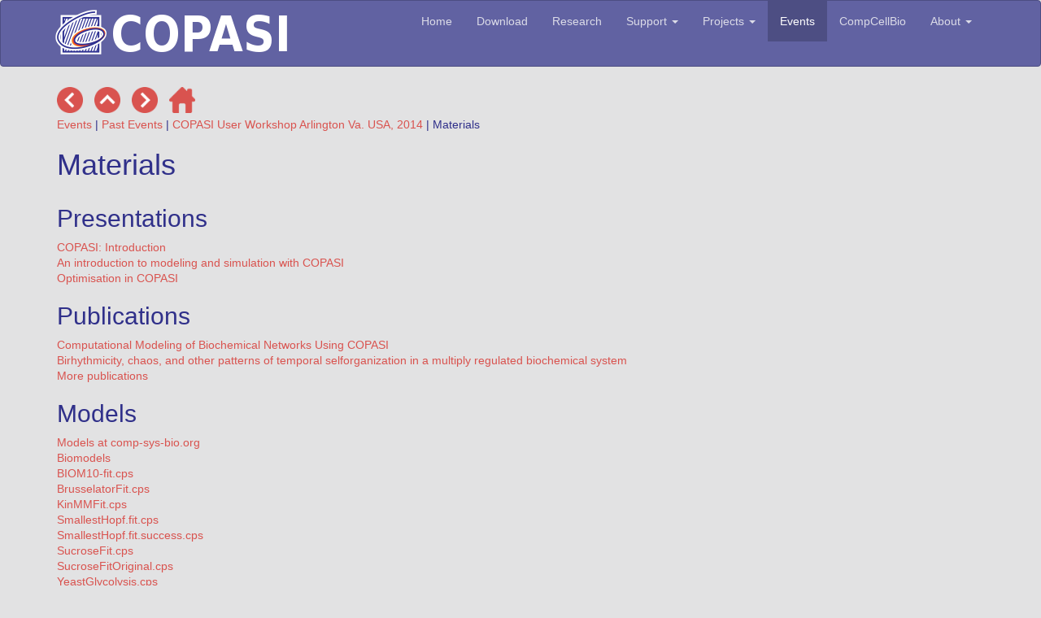

--- FILE ---
content_type: text/html; charset=utf-8
request_url: https://copasi.org/Events/Past_Events/COPASI_User_Workshop_VBI_2014/Materials/
body_size: 2788
content:

  
  
  
    
      
    
      
  



<!DOCTYPE html>
<html>
  <head>
    <meta charset="utf-8">
    <meta http-equiv="Content-Type" content="text/html">
    <meta http-equiv="X-UA-Compatible" content="IE=edge">
    <meta name="viewport" content="width=device-width, initial-scale=1">

    <meta name="description" content="COPASI is a software application for simulation and analysis of biochemical networks and their dynamics.">
    <meta name="keywords" content="Modeling, Simulation, Biochemical Networks, Biochemical Pathways, Systems Biology, Time Course, Steady state, Optimization, Parameter Fitting, Software">

    <!-- Favicon and touch icons -->
    <link rel="shortcut icon" href="/images/ico/favicon.ico">
    <link rel="apple-touch-icon-precomposed" sizes="144x144" href="/images/ico/apple-touch-icon-144-precomposed.png">
    <link rel="apple-touch-icon-precomposed" sizes="114x114" href="/images/ico/apple-touch-icon-114-precomposed.png">
    <link rel="apple-touch-icon-precomposed" sizes="72x72" href="/images/ico/apple-touch-icon-72-precomposed.png">
    <link rel="apple-touch-icon-precomposed" href="/images/ico/apple-touch-icon-57-precomposed.png">
    
    <link rel="stylesheet" type="text/css" href="/stylesheets/bootstrap-3.3.4/css/COPASI-bootstrap.css">

    <script src="/javascripts/jquery-3.6.4/jquery-3.6.4.min.js"></script>
    <script src="/javascripts/DataTables-1.10.7/jquery.dataTables.js"></script>
    <script src="/stylesheets/bootstrap-3.3.4/js/bootstrap.js"></script>
    <script src="/javascripts/email.js"></script>

    <title>COPASI: Events/Past Events/COPASI User Workshop VBI 2014/Materials</title>



    <!-- HTML5 shim and Respond.js for IE8 support of HTML5 elements and media queries -->
    <!-- WARNING: Respond.js doesn't work if you view the page via file:// -->
    <!--[if lt IE 9]>
      <script src="https://oss.maxcdn.com/html5shiv/3.7.2/html5shiv.min.js"></script>
      <script src="https://oss.maxcdn.com/respond/1.4.2/respond.min.js"></script>
    <![endif]-->
  </head>


  <!-- Google tag (gtag.js) -->
  <script async src="https://www.googletagmanager.com/gtag/js?id=G-TV6FMSPSS6"></script>
  <script>
    window.dataLayer = window.dataLayer || [];
    function gtag(){dataLayer.push(arguments);}
    gtag('js', new Date());

    gtag('config', 'G-TV6FMSPSS6');
  </script>


<body>

<div class="navbar navbar-inverse">
  <div class="container">
    <a class="navbar-brand" href="/"><img alt="COPASI" src="/images/COPASI-light.png"></a>
    <div class="navbar-header" style="min-height: 80px;">
      <button type="button" class="navbar-toggle" data-toggle="collapse" data-target="#navbar-ex-collapse">
        <span class="sr-only">Toggle navigation</span>
        <span class="icon-bar"></span>
        <span class="icon-bar"></span>
        <span class="icon-bar"></span>
      </button>
    </div>
    <div class="collapse navbar-collapse" id="navbar-ex-collapse">
      <ul class="nav navbar-nav navbar-right">
        <li  >
          <a title="COPASI Home Page" href="/">Home</a>
        </li>
        <li  >
          <a title="Download" href="/Download/">Download</a>
        </li>
        <li  >
          <a title="Research" href="/Research/">Research</a>
        </li>
        <li class="dropdown">
          <a title="Support" href="#" class="dropdown-toggle" data-toggle="dropdown" role="button" aria-haspopup="true" aria-expanded="false">Support <span class="caret"></span></a>
          <ul class="dropdown-menu">
            <li><a title="Support Overview" href="/Support/">Overview</a></li>
            <li role="separator" class="divider"></li>
            <li><a title="Video Tutorials" href="/Support/Video_Tutorials/">Video Tutorials</a></li>
            <li><a title="User Forum" href="https://groups.google.com/g/copasi-user-forum" target="_blank">User Forum</a></li>
            <li><a title="User Forum Registration" href="https://groups.google.com/forum/#!forum/copasi-user-forum/join" target="_blank">User Forum Registration</a></li>
            <li><a title="Manual" href="/Support/User_Manual/">Manual</a></li>
            <li><a title="Features" href="/Support/Features/">Features</a></li>
            <li><a title="Installation" href="/Support/Installation/">Installation</a></li>
            <li><a title="Publications" href="/Support/Publications/">Publications</a></li>
            <li><a title="Change History" href="/Support/Change_History/">Change History</a></li>
            <li><a target="_blank" title="Issue Tracker" href="http://tracker.copasi.org">Issue Tracker</a></li>
            <li><a title="Technical Documatation" href="/Support/Technical_Documentation/">Technical Documentation</a></li>
          </ul>
        </li>
        <li class="dropdown">
          <a title="Projects" href="#" class="dropdown-toggle" data-toggle="dropdown" role="button" aria-haspopup="true" aria-expanded="false">Projects <span class="caret"></span></a>
          <ul class="dropdown-menu">
            <!-- <li><a title="Multistate Model Builder" href="/Projects/Multistate_Model_Builder/">Multistate Model Builder</a></li>
            <li><a title="JigCell Run Manager 2.0" href="/Projects/JigCell_Run_Manager_2_0/">JigCell Run Manager 2.0</a></li>
            <li><a title="JigCell Model Connector" href="/Projects/JigCell_Model_Connector/">JigCell Model Connector</a></li> -->
	          <li><a title="basiCO: A simplified python interface to COPASI" target="_blank" href="https://basico.readthedocs.io/"> basiCO: A simplified python interface to COPASI</a></li>
	          <li><a title="CoRC: the COPASI R Connector" target="_blank" href="https://jpahle.github.io/CoRC/index.html"> CoRC: the COPASI R Connector</a></li>
	          <li><a title="sbmodelr" target="_blank" href="https://github.com/copasi/sbmodelr"> sbmodelr</a></li>
	          <li><a title="Piecewise parameter fitting with COPASI" href="/Projects/piecewise_parameter_fitting/"> Piecewise parameter fitting</a></li>
            <li><a title="All projects" href="/Projects/">All projects</a></li>
          </ul>
        </li>
        <li  class="active"  >
          <a title="Events" href="/Events/">Events</a>
        </li>
        <li  >
          <a title="CompCellBio" target="_blank"  href="https://compcellbio.org/" rel="external">CompCellBio</a>
        </li>
        <li class="dropdown">
          <a title="About" href="#" class="dropdown-toggle" data-toggle="dropdown" role="button" aria-haspopup="true" aria-expanded="false">About <span class="caret"></span></a>
          <ul class="dropdown-menu">
            <li><a title="Team" href="/About/Team/">Team</a></li>
            <li><a title="Funding" href="/About/Funding/">Funding</a></li>
          </ul>
        </li>
      </ul>
    </div>
  </div>
</div>














 

  
  
  
    
    
    
  

  
  
  
    
    
    
  

  
  
  
    
    
    
  

  
  
  
    
    
    
  

  
  
  
    
    
    
  

  
  
  
    
    
    
  

  
  
  
    
    
    
  

  
  
  
    
    
    
  

  
  
  
    
    
    
  

  
  
  
    
    
    
  

  
  
  
    
    
    
  

  
  
  
    
    
    
  

  
  
  
    
    
    
  

  
  
  
    
    
    
  

  
  
  
    
    
    
  

  
  
  
    
      
      




<div class="container">
  <div class="row">
    <div class="col-xs-12">



<a href="/Events/Past_Events/COPASI_User_Workshop_VBI_2014/"><img src="/images/previous.png" alt="Previous Page" width="37px" height="42px" style="padding: 5px 5px 5px 0px;"/></a>



<a href="/Events/Past_Events/COPASI_User_Workshop_VBI_2014/"><img src="/images/up.png" alt="Parent Page" width="42px" height="42px" style="padding: 5px;"/></a>



<a href="/Events/Past_Events/COPASI_User_Workshop_Manchester_September_2013/"><img src="/images/next.png" alt="Next Page" width="42px" height="42px" style="padding: 5px;"/></a>



<a href="/Events/"><img src="/images/house.png" alt="TOC" width="42px" height="42px" style="padding: 5px;"/></a>

    </div>
  </div>
  <div class="row">
    <div class="col-xs-12">
<a href="/Events/">Events</a> | <a href="/Events/Past_Events/">Past Events</a> | <a href="/Events/Past_Events/COPASI_User_Workshop_VBI_2014/">COPASI User Workshop Arlington Va. USA, 2014</a> | Materials
    </div>
  </div>
  <div class="row">
    <div class="col-xs-12">
      <h1>Materials</h1> 
    </div>
  </div> 

</div>


<div class="section">
  <div class="container">
    
    <div class="row">
  <div class="col-xs-12">
    <h2 name="Presentations">Presentations</h2>
    <a href="Introduction.pdf">COPASI: Introduction</a><br />
    <a href="IntroCopasi.pdf">An introduction to modeling and simulation with COPASI</a><br />
    <a href="OptimizationParameterEstimation.pdf">Optimisation in COPASI</a><br />

    <h2 name="Publications">Publications</h2>
    <a href="BookChapter.pdf">Computational Modeling of Biochemical Networks Using COPASI</a><br />
    <a href="Decroly-Goldbeter.pdf">Birhythmicity, chaos, and other patterns of temporal selforganization in a multiply regulated biochemical system</a><br />
    <a title="publications" href="/Support/Publications/ ">More publications</a><br />

    <h2 name="Models">Models</h2>
    <a target="_blank" href="http://www.comp-sys-bio.org/models.html" rel="external">Models at comp-sys-bio.org</a><br />
    <a target="_blank" href="http://www.ebi.ac.uk/biomodels-main/publmodels" rel="external">Biomodels</a><br />
    <a href="BIOM10-fit.cps">BIOM10-fit.cps</a><br />
    <a href="BrusselatorFit.cps">BrusselatorFit.cps</a><br />
    <a href="KinMMFit.cps">KinMMFit.cps</a><br />
    <a href="SmallestHopf.fit.cps">SmallestHopf.fit.cps</a><br />
    <a href="SmallestHopf.fit.success.cps">SmallestHopf.fit.success.cps</a><br />
    <a href="SucroseFit.cps">SucroseFit.cps</a><br />
    <a href="SucroseFitOriginal.cps">SucroseFitOriginal.cps</a><br />
    <a href="YeastGlycolysis.cps">YeastGlycolysis.cps</a><br />

    <h2 name="Data">Data</h2>
    <a href="MAPKdata.txt">MAPKdata.txt</a><br />
    <a href="brussnoisydata.txt">brussnoisydata.txt</a><br />
    <a href="mmspect.txt">mmspect.txt</a><br />
    <a href="SucroseData.csv">SucroseData.csv</a><br />
    <a href="SucroseDataFlux.csv"SucroseDataFlux.csv></a><br />
  </div>
</div>

    
  </div>
</div>

    <footer class="section section-primary" style="padding-top: 20px;">
      <div class="container">
        <div class="row">
          <div class="col-xs-12 text-center">
            <a href="https://groups.google.com/g/copasi-user-forum"><img style="display: inline; padding: 5px;" width="42px" height="42px" src="/images/Forum.png" ></a>
            <a rel="me" href="https://fediscience.org/@COPASI"><img style="display: inline; padding: 5px;" width="42px" height="42px" src="/images/Mastodon_42x42.png" ></a>
            <a href="https://www.youtube.com/@CopasiTutorials/videos"><img style="display: inline; padding: 5px;" width="42px" height="42px" src="/images/YouTube_42x42.png">
            <a href="https://github.com/copasi/COPASI" target="_blank"><img style="display: inline; padding: 5px;" width="42px" height="42px" src="/images/GitHub-Mark-32px.png"></a>
            <p>Published with <a href="https://pages.github.com" target="_blank">GitHub Pages</a> | <a href="/Terms/" target="_blank">Terms</a>  </p>
          </div>
        </div>
      </div>
    </footer>
  </body>
</html>

